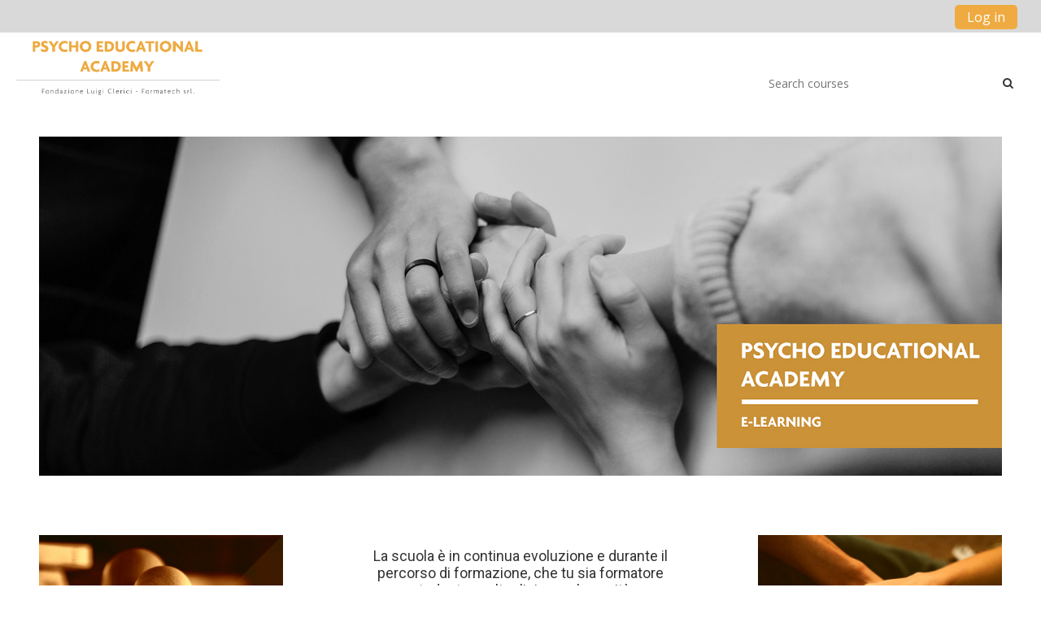

--- FILE ---
content_type: text/html; charset=utf-8
request_url: https://corsi.psychoeducationalacademy.it/
body_size: 41493
content:
<!DOCTYPE html>
<html  dir="ltr" lang="it" xml:lang="it">
<head>
    <title>Psycho Educational Academy</title>
    <link rel="icon" href="https://corsi.psychoeducationalacademy.it/pluginfile.php/1/theme_adaptable/favicon/1666623989/psico-fav.jpg" />

<meta http-equiv="Content-Type" content="text/html; charset=utf-8" />
<meta name="keywords" content="moodle, Psycho Educational Academy" />
<link rel="stylesheet" type="text/css" href="https://corsi.psychoeducationalacademy.it/theme/yui_combo.php?rollup/3.17.2/yui-moodlesimple-min.css" /><script id="firstthemesheet" type="text/css">/** Required in order to fix style inclusion problems in IE with YUI **/</script><link rel="stylesheet" type="text/css" href="https://corsi.psychoeducationalacademy.it/theme/styles.php/adaptable/1666623989_1666944571/all" />
<script>
//<![CDATA[
var M = {}; M.yui = {};
M.pageloadstarttime = new Date();
M.cfg = {"wwwroot":"https:\/\/corsi.psychoeducationalacademy.it","sesskey":"iNB91vnqFE","sessiontimeout":"28800","themerev":"1666623989","slasharguments":1,"theme":"adaptable","iconsystemmodule":"core\/icon_system_fontawesome","jsrev":"1666623990","admin":"admin","svgicons":true,"usertimezone":"Europa\/Roma","contextid":2,"langrev":1678504525,"templaterev":"1666623990"};var yui1ConfigFn = function(me) {if(/-skin|reset|fonts|grids|base/.test(me.name)){me.type='css';me.path=me.path.replace(/\.js/,'.css');me.path=me.path.replace(/\/yui2-skin/,'/assets/skins/sam/yui2-skin')}};
var yui2ConfigFn = function(me) {var parts=me.name.replace(/^moodle-/,'').split('-'),component=parts.shift(),module=parts[0],min='-min';if(/-(skin|core)$/.test(me.name)){parts.pop();me.type='css';min=''}
if(module){var filename=parts.join('-');me.path=component+'/'+module+'/'+filename+min+'.'+me.type}else{me.path=component+'/'+component+'.'+me.type}};
YUI_config = {"debug":false,"base":"https:\/\/corsi.psychoeducationalacademy.it\/lib\/yuilib\/3.17.2\/","comboBase":"https:\/\/corsi.psychoeducationalacademy.it\/theme\/yui_combo.php?","combine":true,"filter":null,"insertBefore":"firstthemesheet","groups":{"yui2":{"base":"https:\/\/corsi.psychoeducationalacademy.it\/lib\/yuilib\/2in3\/2.9.0\/build\/","comboBase":"https:\/\/corsi.psychoeducationalacademy.it\/theme\/yui_combo.php?","combine":true,"ext":false,"root":"2in3\/2.9.0\/build\/","patterns":{"yui2-":{"group":"yui2","configFn":yui1ConfigFn}}},"moodle":{"name":"moodle","base":"https:\/\/corsi.psychoeducationalacademy.it\/theme\/yui_combo.php?m\/1666623990\/","combine":true,"comboBase":"https:\/\/corsi.psychoeducationalacademy.it\/theme\/yui_combo.php?","ext":false,"root":"m\/1666623990\/","patterns":{"moodle-":{"group":"moodle","configFn":yui2ConfigFn}},"filter":null,"modules":{"moodle-core-actionmenu":{"requires":["base","event","node-event-simulate"]},"moodle-core-blocks":{"requires":["base","node","io","dom","dd","dd-scroll","moodle-core-dragdrop","moodle-core-notification"]},"moodle-core-chooserdialogue":{"requires":["base","panel","moodle-core-notification"]},"moodle-core-dragdrop":{"requires":["base","node","io","dom","dd","event-key","event-focus","moodle-core-notification"]},"moodle-core-event":{"requires":["event-custom"]},"moodle-core-formchangechecker":{"requires":["base","event-focus","moodle-core-event"]},"moodle-core-handlebars":{"condition":{"trigger":"handlebars","when":"after"}},"moodle-core-languninstallconfirm":{"requires":["base","node","moodle-core-notification-confirm","moodle-core-notification-alert"]},"moodle-core-lockscroll":{"requires":["plugin","base-build"]},"moodle-core-maintenancemodetimer":{"requires":["base","node"]},"moodle-core-notification":{"requires":["moodle-core-notification-dialogue","moodle-core-notification-alert","moodle-core-notification-confirm","moodle-core-notification-exception","moodle-core-notification-ajaxexception"]},"moodle-core-notification-dialogue":{"requires":["base","node","panel","escape","event-key","dd-plugin","moodle-core-widget-focusafterclose","moodle-core-lockscroll"]},"moodle-core-notification-alert":{"requires":["moodle-core-notification-dialogue"]},"moodle-core-notification-confirm":{"requires":["moodle-core-notification-dialogue"]},"moodle-core-notification-exception":{"requires":["moodle-core-notification-dialogue"]},"moodle-core-notification-ajaxexception":{"requires":["moodle-core-notification-dialogue"]},"moodle-core-popuphelp":{"requires":["moodle-core-tooltip"]},"moodle-core-tooltip":{"requires":["base","node","io-base","moodle-core-notification-dialogue","json-parse","widget-position","widget-position-align","event-outside","cache-base"]},"moodle-core_availability-form":{"requires":["base","node","event","event-delegate","panel","moodle-core-notification-dialogue","json"]},"moodle-backup-backupselectall":{"requires":["node","event","node-event-simulate","anim"]},"moodle-backup-confirmcancel":{"requires":["node","node-event-simulate","moodle-core-notification-confirm"]},"moodle-course-categoryexpander":{"requires":["node","event-key"]},"moodle-course-dragdrop":{"requires":["base","node","io","dom","dd","dd-scroll","moodle-core-dragdrop","moodle-core-notification","moodle-course-coursebase","moodle-course-util"]},"moodle-course-formatchooser":{"requires":["base","node","node-event-simulate"]},"moodle-course-management":{"requires":["base","node","io-base","moodle-core-notification-exception","json-parse","dd-constrain","dd-proxy","dd-drop","dd-delegate","node-event-delegate"]},"moodle-course-util":{"requires":["node"],"use":["moodle-course-util-base"],"submodules":{"moodle-course-util-base":{},"moodle-course-util-section":{"requires":["node","moodle-course-util-base"]},"moodle-course-util-cm":{"requires":["node","moodle-course-util-base"]}}},"moodle-form-dateselector":{"requires":["base","node","overlay","calendar"]},"moodle-form-passwordunmask":{"requires":[]},"moodle-form-shortforms":{"requires":["node","base","selector-css3","moodle-core-event"]},"moodle-question-chooser":{"requires":["moodle-core-chooserdialogue"]},"moodle-question-preview":{"requires":["base","dom","event-delegate","event-key","core_question_engine"]},"moodle-question-searchform":{"requires":["base","node"]},"moodle-availability_completion-form":{"requires":["base","node","event","moodle-core_availability-form"]},"moodle-availability_date-form":{"requires":["base","node","event","io","moodle-core_availability-form"]},"moodle-availability_grade-form":{"requires":["base","node","event","moodle-core_availability-form"]},"moodle-availability_group-form":{"requires":["base","node","event","moodle-core_availability-form"]},"moodle-availability_grouping-form":{"requires":["base","node","event","moodle-core_availability-form"]},"moodle-availability_profile-form":{"requires":["base","node","event","moodle-core_availability-form"]},"moodle-mod_assign-history":{"requires":["node","transition"]},"moodle-mod_customcert-rearrange":{"requires":["dd-delegate","dd-drag"]},"moodle-mod_quiz-autosave":{"requires":["base","node","event","event-valuechange","node-event-delegate","io-form"]},"moodle-mod_quiz-dragdrop":{"requires":["base","node","io","dom","dd","dd-scroll","moodle-core-dragdrop","moodle-core-notification","moodle-mod_quiz-quizbase","moodle-mod_quiz-util-base","moodle-mod_quiz-util-page","moodle-mod_quiz-util-slot","moodle-course-util"]},"moodle-mod_quiz-modform":{"requires":["base","node","event"]},"moodle-mod_quiz-questionchooser":{"requires":["moodle-core-chooserdialogue","moodle-mod_quiz-util","querystring-parse"]},"moodle-mod_quiz-quizbase":{"requires":["base","node"]},"moodle-mod_quiz-toolboxes":{"requires":["base","node","event","event-key","io","moodle-mod_quiz-quizbase","moodle-mod_quiz-util-slot","moodle-core-notification-ajaxexception"]},"moodle-mod_quiz-util":{"requires":["node","moodle-core-actionmenu"],"use":["moodle-mod_quiz-util-base"],"submodules":{"moodle-mod_quiz-util-base":{},"moodle-mod_quiz-util-slot":{"requires":["node","moodle-mod_quiz-util-base"]},"moodle-mod_quiz-util-page":{"requires":["node","moodle-mod_quiz-util-base"]}}},"moodle-message_airnotifier-toolboxes":{"requires":["base","node","io"]},"moodle-filter_glossary-autolinker":{"requires":["base","node","io-base","json-parse","event-delegate","overlay","moodle-core-event","moodle-core-notification-alert","moodle-core-notification-exception","moodle-core-notification-ajaxexception"]},"moodle-filter_mathjaxloader-loader":{"requires":["moodle-core-event"]},"moodle-editor_atto-editor":{"requires":["node","transition","io","overlay","escape","event","event-simulate","event-custom","node-event-html5","node-event-simulate","yui-throttle","moodle-core-notification-dialogue","moodle-core-notification-confirm","moodle-editor_atto-rangy","handlebars","timers","querystring-stringify"]},"moodle-editor_atto-plugin":{"requires":["node","base","escape","event","event-outside","handlebars","event-custom","timers","moodle-editor_atto-menu"]},"moodle-editor_atto-menu":{"requires":["moodle-core-notification-dialogue","node","event","event-custom"]},"moodle-editor_atto-rangy":{"requires":[]},"moodle-report_eventlist-eventfilter":{"requires":["base","event","node","node-event-delegate","datatable","autocomplete","autocomplete-filters"]},"moodle-report_loglive-fetchlogs":{"requires":["base","event","node","io","node-event-delegate"]},"moodle-gradereport_grader-gradereporttable":{"requires":["base","node","event","handlebars","overlay","event-hover"]},"moodle-gradereport_history-userselector":{"requires":["escape","event-delegate","event-key","handlebars","io-base","json-parse","moodle-core-notification-dialogue"]},"moodle-tool_capability-search":{"requires":["base","node"]},"moodle-tool_lp-dragdrop-reorder":{"requires":["moodle-core-dragdrop"]},"moodle-tool_monitor-dropdown":{"requires":["base","event","node"]},"moodle-assignfeedback_editpdf-editor":{"requires":["base","event","node","io","graphics","json","event-move","event-resize","transition","querystring-stringify-simple","moodle-core-notification-dialog","moodle-core-notification-alert","moodle-core-notification-warning","moodle-core-notification-exception","moodle-core-notification-ajaxexception"]},"moodle-atto_accessibilitychecker-button":{"requires":["color-base","moodle-editor_atto-plugin"]},"moodle-atto_accessibilityhelper-button":{"requires":["moodle-editor_atto-plugin"]},"moodle-atto_align-button":{"requires":["moodle-editor_atto-plugin"]},"moodle-atto_bold-button":{"requires":["moodle-editor_atto-plugin"]},"moodle-atto_charmap-button":{"requires":["moodle-editor_atto-plugin"]},"moodle-atto_clear-button":{"requires":["moodle-editor_atto-plugin"]},"moodle-atto_collapse-button":{"requires":["moodle-editor_atto-plugin"]},"moodle-atto_emojipicker-button":{"requires":["moodle-editor_atto-plugin"]},"moodle-atto_emoticon-button":{"requires":["moodle-editor_atto-plugin"]},"moodle-atto_equation-button":{"requires":["moodle-editor_atto-plugin","moodle-core-event","io","event-valuechange","tabview","array-extras"]},"moodle-atto_h5p-button":{"requires":["moodle-editor_atto-plugin"]},"moodle-atto_html-beautify":{},"moodle-atto_html-button":{"requires":["promise","moodle-editor_atto-plugin","moodle-atto_html-beautify","moodle-atto_html-codemirror","event-valuechange"]},"moodle-atto_html-codemirror":{"requires":["moodle-atto_html-codemirror-skin"]},"moodle-atto_image-button":{"requires":["moodle-editor_atto-plugin"]},"moodle-atto_indent-button":{"requires":["moodle-editor_atto-plugin"]},"moodle-atto_italic-button":{"requires":["moodle-editor_atto-plugin"]},"moodle-atto_link-button":{"requires":["moodle-editor_atto-plugin"]},"moodle-atto_managefiles-button":{"requires":["moodle-editor_atto-plugin"]},"moodle-atto_managefiles-usedfiles":{"requires":["node","escape"]},"moodle-atto_media-button":{"requires":["moodle-editor_atto-plugin","moodle-form-shortforms"]},"moodle-atto_noautolink-button":{"requires":["moodle-editor_atto-plugin"]},"moodle-atto_orderedlist-button":{"requires":["moodle-editor_atto-plugin"]},"moodle-atto_recordrtc-button":{"requires":["moodle-editor_atto-plugin","moodle-atto_recordrtc-recording"]},"moodle-atto_recordrtc-recording":{"requires":["moodle-atto_recordrtc-button"]},"moodle-atto_rtl-button":{"requires":["moodle-editor_atto-plugin"]},"moodle-atto_strike-button":{"requires":["moodle-editor_atto-plugin"]},"moodle-atto_subscript-button":{"requires":["moodle-editor_atto-plugin"]},"moodle-atto_superscript-button":{"requires":["moodle-editor_atto-plugin"]},"moodle-atto_table-button":{"requires":["moodle-editor_atto-plugin","moodle-editor_atto-menu","event","event-valuechange"]},"moodle-atto_title-button":{"requires":["moodle-editor_atto-plugin"]},"moodle-atto_underline-button":{"requires":["moodle-editor_atto-plugin"]},"moodle-atto_undo-button":{"requires":["moodle-editor_atto-plugin"]},"moodle-atto_unorderedlist-button":{"requires":["moodle-editor_atto-plugin"]}}},"gallery":{"name":"gallery","base":"https:\/\/corsi.psychoeducationalacademy.it\/lib\/yuilib\/gallery\/","combine":true,"comboBase":"https:\/\/corsi.psychoeducationalacademy.it\/theme\/yui_combo.php?","ext":false,"root":"gallery\/1666623990\/","patterns":{"gallery-":{"group":"gallery"}}}},"modules":{"core_filepicker":{"name":"core_filepicker","fullpath":"https:\/\/corsi.psychoeducationalacademy.it\/lib\/javascript.php\/1666623990\/repository\/filepicker.js","requires":["base","node","node-event-simulate","json","async-queue","io-base","io-upload-iframe","io-form","yui2-treeview","panel","cookie","datatable","datatable-sort","resize-plugin","dd-plugin","escape","moodle-core_filepicker","moodle-core-notification-dialogue"]},"core_comment":{"name":"core_comment","fullpath":"https:\/\/corsi.psychoeducationalacademy.it\/lib\/javascript.php\/1666623990\/comment\/comment.js","requires":["base","io-base","node","json","yui2-animation","overlay","escape"]},"mathjax":{"name":"mathjax","fullpath":"https:\/\/cdn.jsdelivr.net\/npm\/mathjax@2.7.8\/MathJax.js?delayStartupUntil=configured"}}};
M.yui.loader = {modules: {}};

//]]>
</script>
<meta name="description" content="Psycho Educational Academy" />
    <!-- CSS print media -->
    <meta name="viewport" content="width=device-width, initial-scale=1.0">

    <!-- Twitter Card data -->
    <meta name="twitter:card" value="summary">
    <meta name="twitter:site" value="Psycho Educational Academy" />
    <meta name="twitter:title" value="Psycho Educational Academy" />

    <!-- Open Graph data -->
    <meta property="og:title" content="Psycho Educational Academy" />
    <meta property="og:type" content="website" />
    <meta property="og:url" content="" />
    <meta name="og:site_name" value="Psycho Educational Academy" />

    <!-- Chrome, Firefox OS and Opera on Android topbar color -->
    <meta name="theme-color" content="#3A454b" />

    <!-- Windows Phone topbar color -->
    <meta name="msapplication-navbutton-color" content="#3A454b" />

    <!-- iOS Safari topbar color -->
    <meta name="apple-mobile-web-app-status-bar-style" content="#3A454b" />

    <!-- Load Google Fonts --><link href="https://fonts.googleapis.com/css?family=Open+Sans:400,400i" rel="stylesheet" type="text/css"><link href="https://fonts.googleapis.com/css?family=Roboto:400,400i" rel="stylesheet" type="text/css"><link href="https://fonts.googleapis.com/css?family=Roboto+Condensed:400,400i" rel="stylesheet" type="text/css"></head>
<body  id="page-site-index" class="format-site course path-site chrome dir-ltr lang-it yui-skin-sam yui3-skin-sam corsi-psychoeducationalacademy-it pagelayout-frontpage course-1 context-2 notloggedin theme_adaptable two-column  header-style1 has-page-header  nomobilenavigation">

<div>
    <a class="sr-only sr-only-focusable" href="#maincontent">Vai al contenuto principale</a>
</div><script src="https://corsi.psychoeducationalacademy.it/lib/javascript.php/1666623990/lib/babel-polyfill/polyfill.min.js"></script>
<script src="https://corsi.psychoeducationalacademy.it/lib/javascript.php/1666623990/lib/polyfills/polyfill.js"></script>
<script src="https://corsi.psychoeducationalacademy.it/theme/yui_combo.php?rollup/3.17.2/yui-moodlesimple-min.js"></script><script src="https://corsi.psychoeducationalacademy.it/theme/jquery.php/core/jquery-3.4.1.min.js"></script>
<script src="https://corsi.psychoeducationalacademy.it/theme/jquery.php/theme_adaptable/pace-min.js"></script>
<script src="https://corsi.psychoeducationalacademy.it/theme/jquery.php/theme_adaptable/jquery-flexslider-min.js"></script>
<script src="https://corsi.psychoeducationalacademy.it/theme/jquery.php/theme_adaptable/tickerme.js"></script>
<script src="https://corsi.psychoeducationalacademy.it/theme/jquery.php/theme_adaptable/jquery-easing-min.js"></script>
<script src="https://corsi.psychoeducationalacademy.it/theme/jquery.php/theme_adaptable/adaptable_v2_1_1_2.js"></script>
<script src="https://corsi.psychoeducationalacademy.it/lib/javascript.php/1666623990/lib/javascript-static.js"></script>
<script>
//<![CDATA[
document.body.className += ' jsenabled';
//]]>
</script>


<div id="page-wrapper">
    <div id="page" class="fullin showblockicons standard">
    <header id="adaptable-page-header-wrapper">
    <div id="above-header">
        <div class="container">
            <nav class="navbar navbar-expand btco-hover-menu">

                <div class="collapse navbar-collapse">
                <div class="my-auto m-1"></div>
                    <ul class="navbar-nav ml-auto my-auto">
                        <li class="pull-left">
                            <ul class="navbar-nav mr-auto"></ul>
                        </li>


                        <li class="nav-item mx-md-1 my-auto d-xs-block d-sm-block d-md-none my-auto">
                            <a class="nav-link" href="https://corsi.psychoeducationalacademy.it/course/search.php">
                                <i class="icon fa fa-search fa-fw " title="Search" aria-label="Search"></i>
                            </a>
                        </li>

                        <li class="my-auto mx-md-1 d-flex"></li>

                        <li class="nav-item dropdown ml-2 my-auto"></li>

                        
                        <li class="nav-item">
                            <form id="pre-login-form" class="form-inline my-2 my-lg-0" action="https://corsi.psychoeducationalacademy.it/login/index.php" method="post">
    <input type="hidden" name="logintoken" value="5phUwLJgvjacQBegI7GIYrZooj3wW0ZC"/>
    <button class="btn-login" type="submit">Log in</button>
</form>
                        </li>

                    </ul>
                </div>
            </nav>
        </div>
    </div>

    <div id="page-header" class="container d-none d-lg-block">
        <div class="row align-items-end">
            <div class="col-lg-8 p-0">
                <div class="d-none d-lg-flex justify-content-start bd-highlight">
                    <div class="p-2">
                        <div class="bd-highlight d-none d-lg-block"><a href=https://corsi.psychoeducationalacademy.it aria-label="home" title="Psycho Educational Academy"><img src=//corsi.psychoeducationalacademy.it/pluginfile.php/1/theme_adaptable/logo/1666623989/psico1.jpg id="logo" alt="" /></a></div>
                    </div>
                </div>
                <div id="course-header">
                    
                </div>
            </div>
            <div class="col-lg-4">
                    <div class="searchbox pagelayoutoriginal d-none d-lg-block">
    <form action="https://corsi.psychoeducationalacademy.it/course/search.php">
        <label class="hidden" for="search-1" style="display: none;">Search courses</label>
        <div class="search-box grey-box bg-white clear-fix">
            <input placeholder="Search courses" accesskey="6" class="search_tour bg-white no-border left search-box__input ui-autocomplete-input" type="text" name="search" id="search-1" autocomplete="off">
            <button title="Search courses" type="submit" class="no-border bg-white pas search-box__button">
                <abbr class="fa fa-search" title="Search courses"></abbr>
            </button>
        </div>
    </form>
</div>
            </div>

        </div>
    </div>


</header>    <div id="frontblockregion" class="container">
        <div class="row">
            <div class="my-1 col-md-12"><aside id="block-region-frnt-market-a" class="block-region-front block-region" data-blockregion="frnt-market-a" data-droptarget="1"><section id="inst22" class="block_html block mb-3" role="complementary" data-block="html" data-instanceid="22" aria-label="HTML"><div class="content"><div class="block_action notitle"></div><div class="no-overflow"><p dir="ltr" style="text-align: left;"><img src="https://corsi.psychoeducationalacademy.it/pluginfile.php/81/block_html/content/Psycho%20academy2.jpg" alt="" width="1600" height="563" role="presentation" class="img-fluid atto_image_button_text-bottom"><br></p></div></div></section></aside></div><div class="my-1 col-md-4"><aside id="block-region-frnt-market-b" class="block-region-front block-region" data-blockregion="frnt-market-b" data-droptarget="1"><section id="inst25" class="block_html block mb-3" role="complementary" data-block="html" data-instanceid="25" aria-label="HTML"><div class="content"><div class="block_action notitle"></div><div class="no-overflow"><p dir="ltr" style="text-align: left;"><img src="https://corsi.psychoeducationalacademy.it/pluginfile.php/84/block_html/content/imm%20quadrata%20psico.jpg" alt="" width="300" height="300" role="presentation" class="img-fluid atto_image_button_middle"><br></p></div></div></section></aside></div><div class="my-1 col-md-4"><aside id="block-region-frnt-market-c" class="block-region-front block-region" data-blockregion="frnt-market-c" data-droptarget="1"><section id="inst28" class="block_html block mb-3" role="complementary" data-block="html" data-instanceid="28" aria-label="HTML"><div class="content"><div class="block_action notitle"></div><div class="no-overflow"><p dir="ltr" style="text-align: left;"></p><h5 style="text-align: center;"><p style="text-align: center;"><span style="font-size: 1.17188rem;">La scuola è in continua evoluzione e durante il percorso di formazione, che tu sia formatore o studente, molteplici sono le novità e</span></p><p style="text-align: center;"><span style="font-size: 1.17188rem;">i cambiamenti che puoi incontrare.</span></p></h5><h5 style="text-align: center;"><p style="text-align: center;"><span style="font-size: 1.17188rem;">Psycho Educational Academy mette a tua disposizione uno&nbsp;</span><span style="font-size: 1.17188rem;">spazio interattivo dove poter approfondire e dare risposta a tutte le tue&nbsp;</span><span style="font-size: 1.17188rem;">domande circa la buona formazione, la motivazione, il metodo di studio, le&nbsp;</span><span style="font-size: 1.17188rem;">strategie didattiche/educative più funzionali ed innovative e tanto altro...</span></p></h5>



<p style="text-align: center;">&nbsp;</p>

<h5 style="text-align: center;"><strong>Scopri i nostri corsi.</strong></h5>

<h4 style="text-align: center;"><strong>La scuola cambia con noi!</strong></h4><br><p></p></div></div></section></aside></div><div class="my-1 col-md-4"><aside id="block-region-frnt-market-d" class="block-region-front block-region" data-blockregion="frnt-market-d" data-droptarget="1"><section id="inst24" class="block_html block mb-3" role="complementary" data-block="html" data-instanceid="24" aria-label="HTML"><div class="content"><div class="block_action notitle"></div><div class="no-overflow"><p dir="ltr" style="text-align: right;"><img src="https://corsi.psychoeducationalacademy.it/pluginfile.php/83/block_html/content/imm%20quadrata%20psyco.jpg" alt="" width="300" height="300" role="presentation" class="img-fluid atto_image_button_text-bottom"><br></p></div></div></section></aside></div><div class="my-1 col-md-3"><aside id="block-region-frnt-market-e" class="block-region-front block-region" data-blockregion="frnt-market-e" data-droptarget="1"><section id="inst29" class="block_html block mb-3" role="complementary" data-block="html" data-instanceid="29" aria-label="HTML"><div class="content"><div class="block_action notitle"></div><div class="no-overflow"><p dir="ltr" style="text-align: center;"><a href="https://corsi.psychoeducationalacademy.it/course/view.php?id=4"><img src="https://corsi.psychoeducationalacademy.it/pluginfile.php/141/block_html/content/tourette1.jpg" alt="" width="1244" height="809" role="presentation" class="img-fluid atto_image_button_middle"><br></a></p>
<h5 style="text-align: center;"><strong><a href="https://corsi.psychoeducationalacademy.it/course/view.php?id=4">La Sindrome di Tourette</a></strong></h5></div></div></section></aside></div><div class="my-1 col-md-3"><aside id="block-region-frnt-market-f" class="block-region-front block-region" data-blockregion="frnt-market-f" data-droptarget="1"><section id="inst26" class="block_html block mb-3" role="complementary" data-block="html" data-instanceid="26" aria-label="HTML"><div class="content"><div class="block_action notitle"></div><div class="no-overflow"><p dir="ltr" style="text-align: left;"><a href="https://corsi.psychoeducationalacademy.it/course/view.php?id=10"><img src="https://corsi.psychoeducationalacademy.it/pluginfile.php/85/block_html/content/scuola-approcci-educativi1.jpg" alt="" width="1244" height="809" role="presentation" class="img-fluid atto_image_button_middle"></a><a href="https://corsi.psychoeducationalacademy.it/course/view.php?id=2"><br></a></p>
<h5 style="text-align: center;"><b><a href="https://corsi.psychoeducationalacademy.it/course/view.php?id=10">Strumenti e variabili&nbsp;<b>efficaci per la migliore
gestione dello studente</b></a></b></h5></div></div></section></aside></div><div class="my-1 col-md-3"><aside id="block-region-frnt-market-g" class="block-region-front block-region" data-blockregion="frnt-market-g" data-droptarget="1"><section id="inst30" class="block_html block mb-3" role="complementary" data-block="html" data-instanceid="30" aria-label="HTML"><div class="content"><div class="block_action notitle"></div><div class="no-overflow"><p dir="ltr" style="text-align: center;"><a href="https://corsi.psychoeducationalacademy.it/course/view.php?id=6"><img src="https://corsi.psychoeducationalacademy.it/pluginfile.php/207/block_html/content/nuova%20didattica.png?time=1642696026131" alt="" width="500" height="325" role="presentation" class="img-fluid atto_image_button_text-bottom"><br></a></p>
<p dir="ltr" style="text-align: center;"></p>
    <h5 style="text-align: center;"><b><a href="https://corsi.psychoeducationalacademy.it/course/view.php?id=6">La nuova didattica: inclusione e Digital Learning</a></b></h5>
    <p><b></b></p><br>
    <p></p></div></div></section></aside></div><div class="my-1 col-md-3"><aside id="block-region-frnt-market-h" class="block-region-front block-region" data-blockregion="frnt-market-h" data-droptarget="1"><section id="inst27" class="block_html block mb-3" role="complementary" data-block="html" data-instanceid="27" aria-label="HTML"><div class="content"><div class="block_action notitle"></div><div class="no-overflow"><p dir="ltr" style="text-align: center;"><a href="https://corsi.psychoeducationalacademy.it/course/view.php?id=8"><img src="https://corsi.psychoeducationalacademy.it/pluginfile.php/86/block_html/content/fragilita-e-potenzialita1.jpg" alt="" width="1244" height="809" role="presentation" class="img-fluid atto_image_button_middle"></a><a href="https://corsi.psychoeducationalacademy.it/course/view.php?id=3"><br></a></p>
<h4 style="text-align: center;"><strong><h5><b><a href="https://corsi.psychoeducationalacademy.it/course/view.php?id=8">Bisogni Educativi Speciali e Disturbo Specifico dell’Apprendimento</a></b></h5><a href="https://corsi.psychoeducationalacademy.it/course/view.php?id=3"><p><b></b></p></a></strong></h4></div></div></section></aside></div><div class="my-1 col-md-3"><aside id="block-region-frnt-market-i" class="block-region-front block-region" data-blockregion="frnt-market-i" data-droptarget="1"><section id="inst31" class="block_html block mb-3" role="complementary" data-block="html" data-instanceid="31" aria-label="HTML"><div class="content"><div class="block_action notitle"></div><div class="no-overflow"><h5 style="text-align: left;"><p style="text-align: center;"><a href="https://corsi.psychoeducationalacademy.it/course/view.php?id=7"><img src="https://corsi.psychoeducationalacademy.it/pluginfile.php/208/block_html/content/adhd.png" alt="" width="2180" height="1417" role="presentation" class="img-fluid atto_image_button_text-bottom" style="font-size: 1.17188rem;"></a></p><b><p style="text-align: center;"><b style="font-size: 1.17188rem;"><a href="https://corsi.psychoeducationalacademy.it/course/view.php?id=7">Deficit di iperattività e
difficoltà di concentrazione (ADHD)</a></b></p></b></h5><p dir="ltr" style="text-align: left;"><br></p></div></div></section></aside></div><div class="my-1 col-md-3"><aside id="block-region-frnt-market-j" class="block-region-front block-region" data-blockregion="frnt-market-j" data-droptarget="1"><section id="inst32" class="block_html block mb-3" role="complementary" data-block="html" data-instanceid="32" aria-label="HTML"><div class="content"><div class="block_action notitle"></div><div class="no-overflow"><p dir="ltr" style="text-align: center;"><a href="https://corsi.psychoeducationalacademy.it/course/view.php?id=9"><img src="https://corsi.psychoeducationalacademy.it/pluginfile.php/209/block_html/content/dop.png" alt="" width="2180" height="1417" role="presentation" class="img-fluid atto_image_button_text-bottom"><br></a></p><p dir="ltr" style="text-align: left;"></p><h5 style="text-align: center;"><b><a href="https://corsi.psychoeducationalacademy.it/course/view.php?id=9">Disturbo Oppositivo Provocatorio
(DOP)</a></b></h5><br><p></p></div></div></section></aside></div><div class="my-1 col-md-3"><aside id="block-region-frnt-market-k" class="block-region-front block-region" data-blockregion="frnt-market-k" data-droptarget="1"><section id="inst33" class="block_html block mb-3" role="complementary" data-block="html" data-instanceid="33" aria-label="HTML"><div class="content"><div class="block_action notitle"></div><div class="no-overflow"><p dir="ltr" style="text-align: center;"><a href="https://corsi.psychoeducationalacademy.it/course/view.php?id=11"><img src="https://corsi.psychoeducationalacademy.it/pluginfile.php/210/block_html/content/pei.png" alt="" width="2180" height="1417" role="presentation" class="img-fluid atto_image_button_text-bottom"><br></a></p><h5 style="text-align: center;"><b><a href="https://corsi.psychoeducationalacademy.it/course/view.php?id=11">Il Piano Educativo individuale e Piano Didattico
Personalizzato </a></b></h5></div></div></section></aside></div><div class="my-1 col-md-3"><aside id="block-region-frnt-market-l" class="block-region-front block-region" data-blockregion="frnt-market-l" data-droptarget="1"><section id="inst34" class="block_html block mb-3" role="complementary" data-block="html" data-instanceid="34" aria-label="HTML"><div class="content"><div class="block_action notitle"></div><div class="no-overflow"><p dir="ltr" style="text-align: left;"><a href="https://corsi.psychoeducationalacademy.it/course/view.php?id=12"><img src="https://corsi.psychoeducationalacademy.it/pluginfile.php/211/block_html/content/disturbi%20alimentari.png" alt="" width="2180" height="1417" role="presentation" class="img-fluid atto_image_button_text-bottom"><br></a></p><h5 style="text-align: center;"><b><a href="https://corsi.psychoeducationalacademy.it/course/view.php?id=12">Disturbi alimentari</a></b></h5></div></div></section></aside></div><div class="my-1 col-md-3"><aside id="block-region-frnt-market-m" class="block-region-front block-region" data-blockregion="frnt-market-m" data-droptarget="1"><section id="inst35" class="block_html block mb-3" role="complementary" data-block="html" data-instanceid="35" aria-label="HTML"><div class="content"><div class="block_action notitle"></div><div class="no-overflow"><p dir="ltr" style="text-align: center;"><a href="https://corsi.psychoeducationalacademy.it/course/view.php?id=13"><img src="https://corsi.psychoeducationalacademy.it/pluginfile.php/212/block_html/content/adolescenza.png" alt="" width="2180" height="1417" role="presentation" class="img-fluid atto_image_button_text-bottom"><br></a></p><p dir="ltr" style="text-align: left;"></p><h5 style="text-align: center;"><b><a href="https://corsi.psychoeducationalacademy.it/course/view.php?id=13">Adolescenza</a></b></h5>

<p>&nbsp;</p><br><p></p></div></div></section></aside></div><div class="my-1 col-md-3"><aside id="block-region-frnt-market-n" class="block-region-front block-region" data-blockregion="frnt-market-n" data-droptarget="1"><section id="inst36" class="block_html block mb-3" role="complementary" data-block="html" data-instanceid="36" aria-label="HTML"><div class="content"><div class="block_action notitle"></div><div class="no-overflow"><p dir="ltr" style="text-align: center;"><a href="https://corsi.psychoeducationalacademy.it/course/view.php?id=14"><img src="https://corsi.psychoeducationalacademy.it/pluginfile.php/213/block_html/content/comunicare%20efficacemente.png" alt="" width="2180" height="1417" role="presentation" class="img-fluid atto_image_button_text-bottom"><br></a></p><h5 style="text-align: center;"><b><a href="https://corsi.psychoeducationalacademy.it/course/view.php?id=14">Comunicare efficacemente con i giovani</a></b></h5></div></div></section></aside></div><div class="my-1 col-md-3"><aside id="block-region-frnt-market-o" class="block-region-front block-region" data-blockregion="frnt-market-o" data-droptarget="1"><section id="inst37" class="block_html block mb-3" role="complementary" data-block="html" data-instanceid="37" aria-label="HTML"><div class="content"><div class="block_action notitle"></div><div class="no-overflow"><p dir="ltr" style="text-align: center;"><a href="https://corsi.psychoeducationalacademy.it/course/view.php?id=15"><img src="https://corsi.psychoeducationalacademy.it/pluginfile.php/214/block_html/content/ansia-depressione.png" alt="" width="2180" height="1417" role="presentation" class="img-fluid atto_image_button_text-bottom"><br></a></p><h5 style="text-align: center;"><b><a href="https://corsi.psychoeducationalacademy.it/course/view.php?id=15">Ansia e depressione </a></b></h5></div></div></section></aside></div><div class="my-1 col-md-3"><aside id="block-region-frnt-market-p" class="block-region-front block-region" data-blockregion="frnt-market-p" data-droptarget="1"><section id="inst38" class="block_html block mb-3" role="complementary" data-block="html" data-instanceid="38" aria-label="HTML"><div class="content"><div class="block_action notitle"></div><div class="no-overflow"><p dir="ltr" style="text-align: center;"><a href="https://corsi.psychoeducationalacademy.it/course/view.php?id=18"><img src="https://corsi.psychoeducationalacademy.it/pluginfile.php/326/block_html/content/inclusione%20scolastica.png" alt="" width="523" height="340" role="presentation" class="img-fluid atto_image_button_text-bottom"></a><a href="#"><br></a></p><h5 style="text-align: center;"><span><a href="#" style=""><strong>Inclusione scolastica</strong></a></span></h5></div></div></section></aside></div>        </div>
    </div>
    <div class="container outercont">
    <div id="page-content" class="row">
        <div id="page-navbar" class="col-12">
            <nav class="breadcrumb-button"></nav>
        </div>

        <section id="region-main" class="col-12">
            <span class="notifications" id="user-notifications"></span><div role="main"><span id="maincontent"></span><br /></div>        </section>
            </div>

</div>


<footer id="page-footer" class="d-none d-lg-block">

<div id="course-footer"></div><div class="container blockplace1"></div>    <div class="container">
        <div class="row">
            <div class="col-12 pagination-centered socialicons">
                </div>
        </div>
    </div>
    <div class="info container2 clearfix">
        <div class="container">
            <div class="row">
                <div class="col-md-4 my-md-0 my-2">
                    <div class="tool_usertours-resettourcontainer"></div>
                    </div>

                    <div class="col-md-4 my-md-0 my-2 helplink">
                        </div>
                        <div class="col-md-4 my-md-0 my-2">
                    <div class="tool_dataprivacy"><a href="https://corsi.psychoeducationalacademy.it/admin/tool/dataprivacy/summary.php">Riepilogo della conservazione dei dati</a></div><a href="https://download.moodle.org/mobile?version=2020110901&amp;lang=it&amp;iosappid=633359593&amp;androidappid=com.moodle.moodlemobile">Ottieni l'app mobile</a>                </div>
            </div>
        </div>
    </div>
    </footer>

<div id="back-to-top"><i class="fa fa-angle-up "></i></div>

</div></div><script>
//<![CDATA[
var require = {
    baseUrl : 'https://corsi.psychoeducationalacademy.it/lib/requirejs.php/1666623990/',
    // We only support AMD modules with an explicit define() statement.
    enforceDefine: true,
    skipDataMain: true,
    waitSeconds : 0,

    paths: {
        jquery: 'https://corsi.psychoeducationalacademy.it/lib/javascript.php/1666623990/lib/jquery/jquery-3.4.1.min',
        jqueryui: 'https://corsi.psychoeducationalacademy.it/lib/javascript.php/1666623990/lib/jquery/ui-1.12.1/jquery-ui.min',
        jqueryprivate: 'https://corsi.psychoeducationalacademy.it/lib/javascript.php/1666623990/lib/requirejs/jquery-private'
    },

    // Custom jquery config map.
    map: {
      // '*' means all modules will get 'jqueryprivate'
      // for their 'jquery' dependency.
      '*': { jquery: 'jqueryprivate' },
      // Stub module for 'process'. This is a workaround for a bug in MathJax (see MDL-60458).
      '*': { process: 'core/first' },

      // 'jquery-private' wants the real jQuery module
      // though. If this line was not here, there would
      // be an unresolvable cyclic dependency.
      jqueryprivate: { jquery: 'jquery' }
    }
};

//]]>
</script>
<script src="https://corsi.psychoeducationalacademy.it/lib/javascript.php/1666623990/lib/requirejs/require.min.js"></script>
<script>
//<![CDATA[
M.util.js_pending("core/first");require(['core/first'], function() {
require(['core/prefetch']);
;
require(["media_videojs/loader"], function(loader) {
    loader.setUp('it');
});;
M.util.js_pending('theme_adaptable/adaptable'); require(['theme_adaptable/adaptable'], function(amd) {amd.init(); M.util.js_complete('theme_adaptable/adaptable');});;
M.util.js_pending('theme_adaptable/bsoptions'); require(['theme_adaptable/bsoptions'], function(amd) {amd.init({"stickynavbar":true}); M.util.js_complete('theme_adaptable/bsoptions');});;
M.util.js_pending('theme_adaptable/drawer'); require(['theme_adaptable/drawer'], function(amd) {amd.init(); M.util.js_complete('theme_adaptable/drawer');});;
M.util.js_pending('block_settings/settingsblock'); require(['block_settings/settingsblock'], function(amd) {amd.init("21", null); M.util.js_complete('block_settings/settingsblock');});;
M.util.js_pending('core/notification'); require(['core/notification'], function(amd) {amd.init(2, []); M.util.js_complete('core/notification');});;
M.util.js_pending('core/log'); require(['core/log'], function(amd) {amd.setConfig({"level":"warn"}); M.util.js_complete('core/log');});;
M.util.js_pending('core/page_global'); require(['core/page_global'], function(amd) {amd.init(); M.util.js_complete('core/page_global');});M.util.js_complete("core/first");
});
//]]>
</script>
<script>
//<![CDATA[
M.str = {"moodle":{"lastmodified":"Ultime modifiche","name":"Nome","error":"Errore","info":"Informazioni","yes":"S\u00ec","no":"No","cancel":"Annulla","confirm":"Conferma","areyousure":"Sei sicuro?","closebuttontitle":"Chiudi","unknownerror":"Errore sconosciuto","file":"File","url":"URL"},"repository":{"type":"Tipo","size":"Dimensione","invalidjson":"Stringa JSON non valida","nofilesattached":"Non sono presenti file allegati","filepicker":"File picker","logout":"Logout","nofilesavailable":"Non sono presenti file","norepositoriesavailable":"Spiacente, nessuno dei repostory disponibili pu\u00f2 restituire file nel formato richiesto.","fileexistsdialogheader":"Il file esiste gi\u00e0","fileexistsdialog_editor":"Un file con lo stesso nome \u00e8 gi\u00e0 stato allegato al testo che stai modificando.","fileexistsdialog_filemanager":"Un file con lo stesso nome \u00e8 gi\u00e0 stato allegato","renameto":"Rinomina in \"{$a}\"","referencesexist":"Sono presenti {$a} link a questo file","select":"Scegli"},"admin":{"confirmdeletecomments":"Stai per eliminare commenti, sei sicuro ?","confirmation":"Conferma"},"debug":{"debuginfo":"Informazioni di debug","line":"Linea","stacktrace":"Stack trace"},"langconfig":{"labelsep":":\u00a0"}};
//]]>
</script>
<script>
//<![CDATA[
(function() {Y.use("moodle-filter_mathjaxloader-loader",function() {M.filter_mathjaxloader.configure({"mathjaxconfig":"\nMathJax.Hub.Config({\n    config: [\"Accessible.js\", \"Safe.js\"],\n    errorSettings: { message: [\"!\"] },\n    skipStartupTypeset: true,\n    messageStyle: \"none\"\n});\n","lang":"it"});
});
M.util.help_popups.setup(Y);
 M.util.js_pending('random696d3e0f6205c2'); Y.on('domready', function() { M.util.js_complete("init");  M.util.js_complete('random696d3e0f6205c2'); });
})();
//]]>
</script>
<script type="text/javascript">
    require(['theme_boost/loader']);
</script>
</body>
</html>
